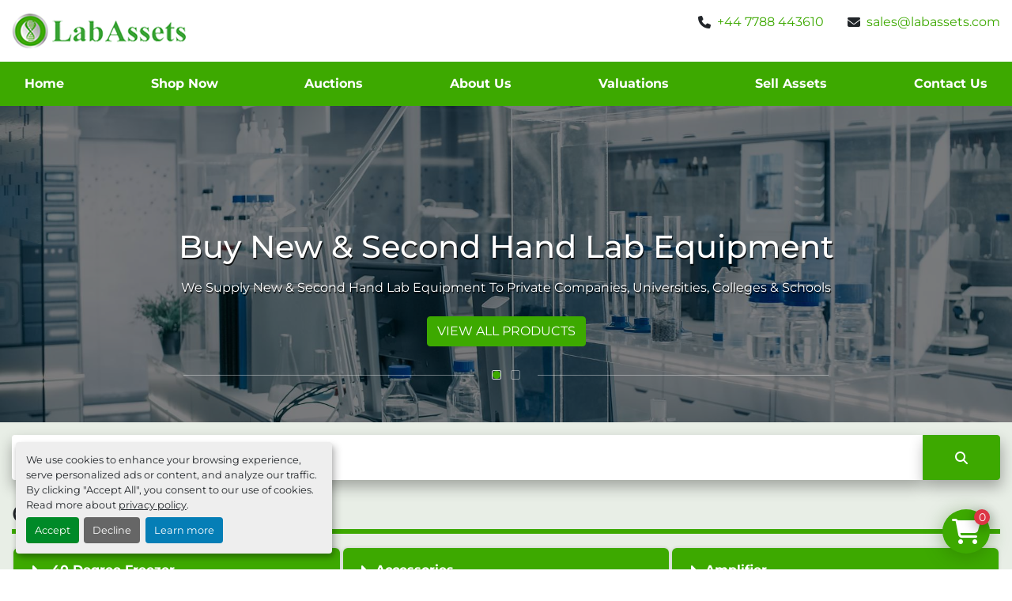

--- FILE ---
content_type: text/html; charset=utf-8
request_url: https://www.labassets.com/?URL=horodysche.pp.ua/imax/seemi/vokotot.html
body_size: 14242
content:
<!DOCTYPE html><html id="mh" lang="en"><head><title>Lab Assets Limited</title><meta content="Lab Assets Limited" property="title" /><meta content="text/html; charset=UTF-8" http-equiv="Content-Type" /><meta content="width=device-width, initial-scale=1.0" name="viewport" /><meta content="Find Glassware, HPLC, Pipette, Apparatus, Accessories and other Equipment for sale at Lab Assets Limited." name="description" /><meta content="wss://system.machinio.com/cable" name="cable-url" /><meta content="Find Glassware, HPLC, Pipette, Apparatus, Accessories and other Equipment for sale at Lab Assets Limited." property="og:description" /><meta content="Lab Assets Limited" property="og:title" /><meta content="website" property="og:type" /><meta content="summary_large_image" property="twitter:card" /><meta content="Lab Assets Limited" property="twitter:title" /><meta content="Find Glassware, HPLC, Pipette, Apparatus, Accessories and other Equipment for sale at Lab Assets Limited." property="twitter:description" /><meta content="https://f.machineryhost.com/7f8186fc9a572c080f67e881052c7c84/626fd01c4f33b2a5e569e07bc7ce40a9/logo.png" property="twitter:image" /><link href="https://i.machineryhost.com" rel="preconnect" /><link href="https://i.system.machinio.com" rel="preconnect" /><link href="https://s3.amazonaws.com" rel="preconnect" /><meta content="https://f.machineryhost.com/7f8186fc9a572c080f67e881052c7c84/626fd01c4f33b2a5e569e07bc7ce40a9/logo.png" property="og:image" /><link rel="stylesheet" href="/styles/custom-27cbb5aff9224fdff30c2d5b94523d96.css" media="all" /><link rel="stylesheet" href="/packs/css/918-ca3a6288.css" media="all" />
<link rel="stylesheet" href="/packs/css/application-5f9e7bfe.css" media="all" /><style>.advanced-filters .filters-group{border:2px solid var(--primary);border-radius:7px;overflow:hidden}.categories_container .index-header__inner .index-header__title{font-size:2.5rem !important;margin:0}.categories.kood{padding:0 !important}.categories_container .index-header__inner{border:unset;margin-bottom:0;margin-top:0.5rem}#category-title.index-header__title{font-weight:bold;color:var(--primary)}
</style><link href="https://www.labassets.com" rel="canonical" /><meta content="https://www.labassets.com" property="og:url" /><link rel="icon" type="image/x-icon" href="https://f.machineryhost.com/7f8186fc9a572c080f67e881052c7c84/7f3788c2b70a951314f51a462be92e73/favicon.png" /><link rel="apple-touch-icon" type="image/png" href="https://f.machineryhost.com/7f8186fc9a572c080f67e881052c7c84/7f3788c2b70a951314f51a462be92e73/favicon.png" /><script id="json-ld" type="application/ld+json">{ "@context" : "https://schema.org", "@type" : "Organization", "brand" : "Lab Assets Limited", "description" : "Find Glassware, HPLC, Pipette, Apparatus, Accessories and other Equipment for sale at Lab Assets Limited.", "name" : "Lab Assets Limited", "email" : "sales@labassets.com", "address" : "Lab Assets Limited , Innovation House Discovery Park, Sandwich Kent, CT13 9FF", "url" : "https://www.labassets.com", "logo" : "https://f.machineryhost.com/7f8186fc9a572c080f67e881052c7c84/626fd01c4f33b2a5e569e07bc7ce40a9/logo.png", "image": "https://f.machineryhost.com/7f8186fc9a572c080f67e881052c7c84/626fd01c4f33b2a5e569e07bc7ce40a9/logo.png", "telephone" : " +44 7788 443610", "sameAs" : ["https://www.facebook.com/LabAssets","https://twitter.com/labassets","https://www.linkedin.com/company/labassets/"]}</script><script id="json-ld" type="application/ld+json">{   "@context" : "https://schema.org",   "@type" : "WebSite",   "name" : "Lab Assets Limited",   "url" : "https://www.labassets.com",   "potentialAction": {      "@type": "SearchAction",      "target": "https://www.labassets.com/listings?q={search_term_string}",      "query-input": "required name=search_term_string"   }}</script><script id="json-ld" type="application/ld+json">{ "@context" : "https://schema.org", "@type" : "LocalBusiness", "name" : "Lab Assets Limited", "address" : "Lab Assets Limited , Innovation House Discovery Park, Sandwich Kent, CT13 9FF", "url" : "https://www.labassets.com", "image": "https://f.machineryhost.com/7f8186fc9a572c080f67e881052c7c84/626fd01c4f33b2a5e569e07bc7ce40a9/logo.png", "telephone" : " +44 7788 443610"}</script></head><body class="landing-page body-s42108 body-xl-container"><code data-configs="{&quot;currency&quot;:&quot;gbp&quot;,&quot;convert_prices&quot;:false,&quot;gdpr_compliance&quot;:true,&quot;currency_iso_code&quot;:true,&quot;show_webshop_stripe_invoice_checkout_hint&quot;:false,&quot;private_price_webshop&quot;:false,&quot;enable_listing_quantity&quot;:true,&quot;allow_offer&quot;:false,&quot;terms_of_sales_path&quot;:null,&quot;automated_locale&quot;:false,&quot;primary_language_code&quot;:&quot;en&quot;,&quot;manual_languages&quot;:[&quot;en&quot;],&quot;controller_name&quot;:&quot;landing&quot;,&quot;webshop_type&quot;:&quot;ecommerce&quot;,&quot;create_webshop_lead&quot;:true,&quot;display_cookies_consent&quot;:true,&quot;privacy_policy_page&quot;:&quot;/pages/privacy-policy&quot;,&quot;contact_form_attach_files_limit&quot;:10,&quot;submit_order_button_text&quot;:null,&quot;shopping_cart_header_title&quot;:null,&quot;custom_newsletter_button_title&quot;:null,&quot;enable_thank_you_page&quot;:null,&quot;restrict_lead_submission_by_buyer_location&quot;:false}"></code><div class="page-wrapper"><div class="hidden-print header-layout"><header class="site-header cnox" id="site-header"><div class="site-header__top-bar site-header__content"><div class="container"><div class="row"><div class="col-12 d-flex align-items-center align-items-lg-start justify-content-between flex-column-reverse flex-lg-row"><div class="site-header__logo d-flex justify-content-center text-center mt-3 mt-lg-0 "><a class="" href="/"><img class="" alt="Lab Assets Limited" src="https://f.machineryhost.com/7f8186fc9a572c080f67e881052c7c84/626fd01c4f33b2a5e569e07bc7ce40a9/logo.png" /></a></div><div class="site-header__top-bar__wrapper d-flex flex-column align-items-center align-items-lg-end"><div class="site-header__contacts d-flex mb-3 align-items-center"><div class="phone d-flex site-header__contacts__item"><a class="contact-tracking phone notranslate" href="tel:+447788443610">  +44 7788 443610</a></div><div class="email d-none d-md-flex first site-header__contacts__item"><a class="contact-tracking email notranslate text-nowrap" href="mailto:sales@labassets.com"> sales@labassets.com</a></div></div><div class="d-flex flex-wrap justify-content-center justify-content-lg-end align-items-center gap-20"></div></div></div></div></div></div><div class="site-header__bottom-bar bg-primary"><div class="container"><div class="row"><div class="col-12 d-flex justify-content-center"><nav class="primary-nav"><ul class="primary-nav__navbar"><li class="primary-nav__item home"><a class="primary-nav__link" href="/">Home</a></li><li class="primary-nav__item"><a class="primary-nav__link" href="/categories">Shop Now</a></li><li class="primary-nav__item"><a class="primary-nav__link" href="/pages/auctions">Auctions</a></li><li class="primary-nav__item"><a class="primary-nav__link" href="/pages/about-us">About Us</a></li><li class="primary-nav__item"><a class="primary-nav__link" href="/pages/valuations">Valuations</a></li><li class="primary-nav__item"><a class="primary-nav__link" href="/pages/sell-assets">Sell Assets</a></li><li class="primary-nav__item"><a class="primary-nav__link" href="/pages/contact-us">Contact Us</a></li></ul></nav><div class="hamburger-wrapper d-flex d-lg-none align-items-center" data-role="hamburger-menu"><button aria-label="Menu" class="hamburger hamburger--spin d-flex align-items-center" type="button"><div class="hamburger-box"><div class="hamburger-inner"></div></div></button><h5 class="ml-2 mb-0">Menu</h5></div></div></div></div></div></header></div><div class="page-layout" id="page-layout"><div class="page-inner" id="page-inner"><code class="hidden" data-event-category="homepage"></code><div style="background-color: #ffffff"><div class="d-flex align-items-center" style=""><div class="slides-carousel forely owl-carousel owl-theme bg-secondary" data-slides-amount="1" id="slides-carousel-forely"><div class="slide-item d-flex position-relative active slider__image-400" style="background-color: #3DA900"><div class="slide-item__image position-absolute" style="background-image: url(https://f.machineryhost.com/7f8186fc9a572c080f67e881052c7c84/76b93f021b7976a70d33e2e78180edf4/slide.jpeg)"></div><div class="container d-flex"><div class="row justify-content-center flex-grow-1"><div class="slide-item__content col-12 position-relative d-flex flex-column justify-content-end align-center"><h1 class="slide-item__title mb-3 text-shadow-small" style="color: #ffffff">Buy New &amp; Second Hand Lab Equipment </h1><p class="slide-item__body mb-4 w-100 text-shadow-small" style="color: #ffffff">We Supply New &amp; Second Hand Lab Equipment To Private Companies, Universities, Colleges &amp; Schools</p><a class="slide-item__link btn btn-primary" href="/listings">VIEW ALL PRODUCTS </a></div></div></div></div><div class="slide-item d-flex position-relative slider__image-400" style="background-color: #3DA900"><div class="slide-item__image position-absolute" style="background-image: url(https://f.machineryhost.com/7f8186fc9a572c080f67e881052c7c84/658150e316545e30d927edb5de6063c7/slide.jpeg)"></div><div class="container d-flex"><div class="row justify-content-center flex-grow-1"><div class="slide-item__content col-12 position-relative d-flex flex-column justify-content-end align-center"><h1 class="slide-item__title mb-3 text-shadow-small" style="color: #ffffff">Sell New &amp; Used Lab Equipment With LabAssets</h1><a class="slide-item__link btn btn-primary" href="/pages/sell-assets">SELL YOUR PRODUCTS</a></div></div></div></div></div><style type="text/css">.slides-carousel h1,.slides-carousel h2,.slides-carousel h3,.slides-carousel h4,.slides-carousel h5,.slides-carousel h6{color:inherit}.owl-carousel .slide-wrapper:not(:first-child){display:none}@media (max-width: 992px){.owl-carousel .owl-next::after,.owl-carousel .owl-prev::before{display:none}}.owl-theme .owl-dots{padding:8px}.owl-theme .owl-dots .owl-dot span{height:12px;margin:6px;width:12px}.slide-item{display:none}.slide-item.active{display:block}.slides-carousel .owl-item{display:flex}.slides-carousel .owl-item .slide-item{display:block;width:100%}.slider__image{background:no-repeat center / cover}.slider__image-200{min-height:200px}@media (max-width: 992px){.slider__image-200{background-size:cover !important;min-height:150px}}@media (max-width: 576px){.slider__image-200{min-height:100px}}.slider__image-300{min-height:300px}@media (max-width: 992px){.slider__image-300{background-size:cover !important;min-height:250px}}@media (max-width: 576px){.slider__image-300{min-height:200px}}.slider__image-400{min-height:400px}@media (max-width: 992px){.slider__image-400{background-size:cover !important;min-height:300px}}@media (max-width: 576px){.slider__image-400{min-height:250px}}.slider__image-500{min-height:500px}@media (max-width: 992px){.slider__image-500{background-size:cover !important;min-height:350px}}@media (max-width: 576px){.slider__image-500{min-height:300px}}.slider__image-600{min-height:600px}@media (max-width: 992px){.slider__image-600{background-size:cover !important;min-height:350px}}@media (max-width: 576px){.slider__image-600{min-height:300px}}.slider__image-800{min-height:800px}@media (max-width: 992px){.slider__image-800{background-size:cover !important;min-height:350px}}@media (max-width: 576px){.slider__image-800{min-height:300px}}.slider__image-100vh{min-height:210px}@media (min-width: 768px){.slider__image-100vh{min-height:400px}}@media (min-width: 992px){.slider__image-100vh{min-height:500px}}@media (min-width: 1200px){.slider__image-100vh{min-height:100vh}}.slider__image-100vh-all-devices{min-height:100vh}.slider__text_wrapper{color:#fff;display:flex;flex-direction:column;height:100%;justify-content:center;text-shadow:0 0 8px #000,0 0 4px #000}.slider__text_wrapper p{font-size:1.25rem}@media (max-width: 576px){.slider__text_wrapper h1{font-size:1.2rem}.slider__text_wrapper p{font-size:1rem}}.slider__link{color:#fff}.slider__link:hover{color:#fff}.owl-custom-carousel .owl-stage{display:flex}.owl-custom-carousel .owl-stage .owl-item{display:flex;flex-shrink:0}.owl-custom-carousel .owl-stage .owl-item img{width:auto}.slides-carousel.forely .slide-item__image{background-position:center center;background-repeat:no-repeat;background-size:cover;height:100%;left:0;opacity:1;top:0;width:100%}@media (min-width: 992px){.slides-carousel.forely .container,.slides-carousel.forely .container-fluid{padding-left:3.5rem;padding-right:3.5rem}}@media (min-width: 768px) and (max-width: 991.98px){.slides-carousel.forely .slide-item{height:600px}}.slides-carousel.forely .slide-item__content{padding-bottom:6rem;padding-top:2rem}.slides-carousel.forely .slide-item__image{background-position:center;z-index:1}.slides-carousel.forely .slide-item__image::before{background-color:rgba(0,0,0,0.5);content:'';height:100%;left:0;position:absolute;top:0;width:100%}@media (max-width: 575.98px){.slides-carousel.forely .slide-item__title{font-size:1.1rem}}@media (max-width: 575.98px){.slides-carousel.forely .slide-item__body{font-size:0.85rem}}.slides-carousel.forely .slide-item .container{z-index:2}.slides-carousel.forely .slide-item .align-left .slide-item__link{align-self:flex-start}.slides-carousel.forely .slide-item .align-center .slide-item__link{align-self:center}.slides-carousel.forely .slide-item .align-right .slide-item__link{align-self:flex-end}.slides-carousel.forely .owl-stage{display:flex}.slides-carousel.forely .owl-item{flex-shrink:0}.slides-carousel.forely .owl-dots{align-items:center;bottom:40px;display:flex;left:50%;transform:translateX(-50%)}@media (max-width: 991.98px){.slides-carousel.forely .owl-dots{width:80%}}@media (min-width: 992px){.slides-carousel.forely .owl-dots{width:65%}}.slides-carousel.forely .owl-dots::before,.slides-carousel.forely .owl-dots::after{background-color:#fff;content:'';flex:1;height:1px;opacity:0.4}.slides-carousel.forely .owl-dots::before{margin-right:1rem}.slides-carousel.forely .owl-dots::after{margin-left:1rem}.slides-carousel.forely .owl-dots button{height:auto !important;width:auto !important}@media (max-width: 575.98px){.slides-carousel.forely .owl-dots button{padding:.5rem !important}}.slides-carousel.forely .owl-dots .owl-dot span{background-color:transparent !important;border:1px solid rgba(255,255,255,0.4);border-radius:2px;position:relative}.slides-carousel.forely .owl-dots .owl-dot span::after{background-color:transparent;border-radius:50%;content:'';height:100%;left:0;position:absolute;top:0;transition:background-color ease 300ms;width:100%}.slides-carousel.forely .owl-dots .owl-dot:hover span::after{background-color:rgba(255,255,255,0.6)}.slides-carousel.forely .owl-dots .owl-dot.active span{border:1px solid rgba(255,255,255,0.8)}.slides-carousel.forely .owl-dots .owl-dot.active span::after{background-color:#3DA900}@media (min-width: 1200px){.body-s1455 .slides-carousel.forely .slide-item__content{padding-bottom:230px}}@media (min-width: 1200px){.body-s1455 .slides-carousel.forely .owl-dots{bottom:130px}}
</style></div></div><div class="pt-3 pb-4" style="background-color: #E8EEE6;height: autopx"><div class="d-flex align-items-center w-100 h-100"><div class="simple-2-search-bar w-100"><div class="container"><div class="row"><div class="col-12"><form action="/listings" class="d-flex flex-column flex-md-row" method="get"><input aria-label="Search" autocomplete="off" class="form-control" data-role="searchbar" name="q" placeholder="Search" type="search" /><button aria-label="Search" class="btn text-nowrap btn-primary" type="submit"><i class="fa fa-search"></i></button></form></div></div></div></div><style type="text/css">.simple-2-search-bar form{border-radius:6px}.simple-2-search-bar .form-control{color:null;border:4.6px solid #fff;box-shadow:0 9px 18px rgba(0,0,0,0.3);height:auto;padding:0.75rem 1rem}@media (min-width: 768px){.simple-2-search-bar .form-control{border-bottom-right-radius:0 !important;border-top-right-radius:0 !important}}@media (max-width: 768px){.simple-2-search-bar .form-control{border-bottom-left-radius:0;border-bottom-right-radius:0;text-align:center}}.simple-2-search-bar .form-control:focus{border-color:#3DA900;outline:none}.simple-2-search-bar .btn{align-items:center;box-shadow:2px 9px 18px rgba(0,0,0,0.3);display:inline-flex;justify-content:center;padding:0.75rem 2.5rem}@media (min-width: 768px){.simple-2-search-bar .btn{border-bottom-left-radius:0;border-top-left-radius:0}}@media (max-width: 768px){.simple-2-search-bar .btn{border-top-left-radius:0;border-top-right-radius:0}}.body-s864 .simple-2-search-bar form{background-color:#fff;padding:6px}.body-s864 .simple-2-search-bar .form-control{border:0;box-shadow:none}.body-s864 .simple-2-search-bar .btn{box-shadow:none;text-transform:uppercase}.body-s864 .simple-2-search-bar .btn i{display:none}.body-s1678 .simple-2-search-bar .form-control,.body-s1678 .simple-2-search-bar .btn{box-shadow:none}.body-s1678 .simple-2-search-bar .form-control:not(.btn),.body-s1678 .simple-2-search-bar .btn:not(.btn){margin-right:0.5rem}@media (min-width: 768px){.body-s1678 .simple-2-search-bar .form-control,.body-s1678 .simple-2-search-bar .btn{border-radius:6px !important}}.body-s2294 .simple-2-search-bar{position:relative}.body-s2294 .simple-2-search-bar::before{background-color:#3DA900;content:'';height:8px;left:0;position:absolute;right:0;top:-3rem}.body-s2294 .simple-2-search-bar .form-control{background-color:#090909;border-color:#090909;box-shadow:none;color:#fff}.body-s2294 .simple-2-search-bar .btn{box-shadow:none}
</style></div></div><div style="background-color: #eee"><div><div data-section="6918e1"><section id="iqtf"><div class="mb-30"><div class="container"><h2 class="section-title m-0">Our Categories</h2></div></div><script>
  document.addEventListener("DOMContentLoaded", function() {
    var flipContainer = document.getElementById("flipSection");
    if (flipContainer) {
      flipContainer.classList.add("loaded");
    }
  });
</script></section><style>[data-section="6918e1"] #iqtf{background-color:#eeeeee;padding:0 0 0 0;overflow:hidden}[data-section="6918e1"] .flip-section:not(.loaded) .flip{-webkit-box-orient:vertical;-webkit-box-direction:normal;-ms-flex-direction:column;flex-direction:column;gap:0.5rem}[data-section="6918e1"] .flip-image img{width:100%;height:100%;-o-object-fit:cover;object-fit:cover;position:absolute;top:0px;left:0px}[data-section="6918e1"] .flip>.front,[data-section="6918e1"] .flip>.back{display:block;background-color:var(--primary);border-radius:8px;text-align:center;-webkit-box-align:center;-ms-flex-align:center;align-items:center}[data-section="6918e1"] .section-title{padding-bottom:0.5rem;border-bottom:6px solid var(--primary)}[data-section="6918e1"] .mb-30{margin-bottom:30px;margin:0 0 0 0;background-color:#e8eee6}[data-section="6918e1"] .section-title.m-0{padding:0 0 0 0}@media (min-width: 992px){[data-section="6918e1"] .flip>.front,[data-section="6918e1"] .flip>.back{-webkit-transition-timing-function:cubic-bezier(0.175, 0.885, 0.32, 1.275);-o-transition-timing-function:cubic-bezier(0.175, 0.885, 0.32, 1.275);transition-timing-function:cubic-bezier(0.175, 0.885, 0.32, 1.275);-webkit-transition-duration:1s;-o-transition-duration:1s;transition-duration:1s;-webkit-transition-property:opacity, -webkit-transform;transition-property:transform, opacity, -webkit-transform;-o-transition-property:transform, opacity}[data-section="6918e1"] .flip>.front{-webkit-transform:rotateY(0deg);transform:rotateY(0deg);position:relative;z-index:1}[data-section="6918e1"] .loaded .flip>.back{position:absolute;opacity:0;top:0px;left:0px;width:100%;height:100%;-webkit-transform:rotateY(-180deg);transform:rotateY(-180deg)}[data-section="6918e1"] .loaded .flip:hover>.back{opacity:1;-webkit-transform:rotateY(0deg);transform:rotateY(0deg);z-index:2}[data-section="6918e1"] .loaded .flip:hover>.front{-webkit-transform:rotateY(180deg);transform:rotateY(180deg)}}@media (max-width: 991px){[data-section="6918e1"] .flip>.front{border-bottom-left-radius:0;border-bottom-right-radius:0}[data-section="6918e1"] .flip>.back{border-top-left-radius:0;border-top-right-radius:0;padding-top:0 !important}}
</style></div></div></div><div class="pb-3" style="background-color: #E8EEE6"><div><div class="categories-table" style="background-color: #E8EEE6"><div class="container"><div class="categories-table__wrapper d-flex flex-wrap in-row-3"><div class="categories-table__col"><a class="categories-table__item d-flex align-items-baseline position-relative h-100" style="border-radius: 6px; background-color: #3DA900; color: #FFFFFF" href="/40-degree-freezer"><i class="fas fa-caret-right" style="color: #FFFFFF"></i><span style="font-weight: bold">-40 Degree Freezer</span></a></div><div class="categories-table__col"><a class="categories-table__item d-flex align-items-baseline position-relative h-100" style="border-radius: 6px; background-color: #3DA900; color: #FFFFFF" href="/accessories"><i class="fas fa-caret-right" style="color: #FFFFFF"></i><span style="font-weight: bold">Accessories</span></a></div><div class="categories-table__col"><a class="categories-table__item d-flex align-items-baseline position-relative h-100" style="border-radius: 6px; background-color: #3DA900; color: #FFFFFF" href="/amplifier"><i class="fas fa-caret-right" style="color: #FFFFFF"></i><span style="font-weight: bold">Amplifier</span></a></div><div class="categories-table__col"><a class="categories-table__item d-flex align-items-baseline position-relative h-100" style="border-radius: 6px; background-color: #3DA900; color: #FFFFFF" href="/analyser"><i class="fas fa-caret-right" style="color: #FFFFFF"></i><span style="font-weight: bold">Analyser</span></a></div><div class="categories-table__col"><a class="categories-table__item d-flex align-items-baseline position-relative h-100" style="border-radius: 6px; background-color: #3DA900; color: #FFFFFF" href="/apparatus"><i class="fas fa-caret-right" style="color: #FFFFFF"></i><span style="font-weight: bold">Apparatus</span></a></div><div class="categories-table__col"><a class="categories-table__item d-flex align-items-baseline position-relative h-100" style="border-radius: 6px; background-color: #3DA900; color: #FFFFFF" href="/aspirator"><i class="fas fa-caret-right" style="color: #FFFFFF"></i><span style="font-weight: bold">Aspirator</span></a></div><div class="categories-table__col"><a class="categories-table__item d-flex align-items-baseline position-relative h-100" style="border-radius: 6px; background-color: #3DA900; color: #FFFFFF" href="/autoclave"><i class="fas fa-caret-right" style="color: #FFFFFF"></i><span style="font-weight: bold">Autoclave</span></a></div><div class="categories-table__col"><a class="categories-table__item d-flex align-items-baseline position-relative h-100" style="border-radius: 6px; background-color: #3DA900; color: #FFFFFF" href="/autosampler"><i class="fas fa-caret-right" style="color: #FFFFFF"></i><span style="font-weight: bold">Autosampler</span></a></div><div class="categories-table__col"><a class="categories-table__item d-flex align-items-baseline position-relative h-100" style="border-radius: 6px; background-color: #3DA900; color: #FFFFFF" href="/bath"><i class="fas fa-caret-right" style="color: #FFFFFF"></i><span style="font-weight: bold">Bath</span></a></div><div class="categories-table__col"><a class="categories-table__item d-flex align-items-baseline position-relative h-100" style="border-radius: 6px; background-color: #3DA900; color: #FFFFFF" href="/camera"><i class="fas fa-caret-right" style="color: #FFFFFF"></i><span style="font-weight: bold">Camera</span></a></div><div class="categories-table__col"><a class="categories-table__item d-flex align-items-baseline position-relative h-100" style="border-radius: 6px; background-color: #3DA900; color: #FFFFFF" href="/cell-culture"><i class="fas fa-caret-right" style="color: #FFFFFF"></i><span style="font-weight: bold">Cell Culture</span></a></div><div class="categories-table__col"><a class="categories-table__item d-flex align-items-baseline position-relative h-100" style="border-radius: 6px; background-color: #3DA900; color: #FFFFFF" href="/centrifuge"><i class="fas fa-caret-right" style="color: #FFFFFF"></i><span style="font-weight: bold">Centrifuge</span></a></div><div class="categories-table__col"><a class="categories-table__item d-flex align-items-baseline position-relative h-100" style="border-radius: 6px; background-color: #3DA900; color: #FFFFFF" href="/chemical-suits"><i class="fas fa-caret-right" style="color: #FFFFFF"></i><span style="font-weight: bold">Chemical Suits</span></a></div><div class="categories-table__col"><a class="categories-table__item d-flex align-items-baseline position-relative h-100" style="border-radius: 6px; background-color: #3DA900; color: #FFFFFF" href="/chromatography"><i class="fas fa-caret-right" style="color: #FFFFFF"></i><span style="font-weight: bold">Chromatography</span></a></div><div class="categories-table__col"><a class="categories-table__item d-flex align-items-baseline position-relative h-100" style="border-radius: 6px; background-color: #3DA900; color: #FFFFFF" href="/colorimeter"><i class="fas fa-caret-right" style="color: #FFFFFF"></i><span style="font-weight: bold">Colorimeter</span></a></div><div class="categories-table__col"><a class="categories-table__item d-flex align-items-baseline position-relative h-100" style="border-radius: 6px; background-color: #3DA900; color: #FFFFFF" href="/compressor"><i class="fas fa-caret-right" style="color: #FFFFFF"></i><span style="font-weight: bold">Compressor</span></a></div><div class="categories-table__col"><a class="categories-table__item d-flex align-items-baseline position-relative h-100" style="border-radius: 6px; background-color: #3DA900; color: #FFFFFF" href="/container"><i class="fas fa-caret-right" style="color: #FFFFFF"></i><span style="font-weight: bold">Container</span></a></div><div class="categories-table__col"><a class="categories-table__item d-flex align-items-baseline position-relative h-100" style="border-radius: 6px; background-color: #3DA900; color: #FFFFFF" href="/controller"><i class="fas fa-caret-right" style="color: #FFFFFF"></i><span style="font-weight: bold">Controller</span></a></div><div class="categories-table__col"><a class="categories-table__item d-flex align-items-baseline position-relative h-100" style="border-radius: 6px; background-color: #3DA900; color: #FFFFFF" href="/data-logger"><i class="fas fa-caret-right" style="color: #FFFFFF"></i><span style="font-weight: bold">Data Logger</span></a></div><div class="categories-table__col"><a class="categories-table__item d-flex align-items-baseline position-relative h-100" style="border-radius: 6px; background-color: #3DA900; color: #FFFFFF" href="/defibrillator"><i class="fas fa-caret-right" style="color: #FFFFFF"></i><span style="font-weight: bold">Defibrillator</span></a></div><div class="categories-table__col"><a class="categories-table__item d-flex align-items-baseline position-relative h-100" style="border-radius: 6px; background-color: #3DA900; color: #FFFFFF" href="/densitometer"><i class="fas fa-caret-right" style="color: #FFFFFF"></i><span style="font-weight: bold">Densitometer</span></a></div><div class="categories-table__col"><a class="categories-table__item d-flex align-items-baseline position-relative h-100" style="border-radius: 6px; background-color: #3DA900; color: #FFFFFF" href="/dessicator"><i class="fas fa-caret-right" style="color: #FFFFFF"></i><span style="font-weight: bold">Dessicator</span></a></div><div class="categories-table__col"><a class="categories-table__item d-flex align-items-baseline position-relative h-100" style="border-radius: 6px; background-color: #3DA900; color: #FFFFFF" href="/dispenser"><i class="fas fa-caret-right" style="color: #FFFFFF"></i><span style="font-weight: bold">Dispenser</span></a></div><div class="categories-table__col"><a class="categories-table__item d-flex align-items-baseline position-relative h-100" style="border-radius: 6px; background-color: #3DA900; color: #FFFFFF" href="/dna"><i class="fas fa-caret-right" style="color: #FFFFFF"></i><span style="font-weight: bold">DNA</span></a></div><div class="categories-table__col"><a class="categories-table__item d-flex align-items-baseline position-relative h-100" style="border-radius: 6px; background-color: #3DA900; color: #FFFFFF" href="/electrophoresis"><i class="fas fa-caret-right" style="color: #FFFFFF"></i><span style="font-weight: bold">Electrophoresis</span></a></div><div class="categories-table__col"><a class="categories-table__item d-flex align-items-baseline position-relative h-100" style="border-radius: 6px; background-color: #3DA900; color: #FFFFFF" href="/electrophoresis-sub-cell-gt-systems-gell-trays"><i class="fas fa-caret-right" style="color: #FFFFFF"></i><span style="font-weight: bold">Electrophoresis Sub Cell GT Systems (Gell Trays).</span></a></div><div class="categories-table__col"><a class="categories-table__item d-flex align-items-baseline position-relative h-100" style="border-radius: 6px; background-color: #3DA900; color: #FFFFFF" href="/environment-control"><i class="fas fa-caret-right" style="color: #FFFFFF"></i><span style="font-weight: bold">Environment Control</span></a></div><div class="categories-table__col"><a class="categories-table__item d-flex align-items-baseline position-relative h-100" style="border-radius: 6px; background-color: #3DA900; color: #FFFFFF" href="/evaporator"><i class="fas fa-caret-right" style="color: #FFFFFF"></i><span style="font-weight: bold">Evaporator</span></a></div><div class="categories-table__col"><a class="categories-table__item d-flex align-items-baseline position-relative h-100" style="border-radius: 6px; background-color: #3DA900; color: #FFFFFF" href="/filter"><i class="fas fa-caret-right" style="color: #FFFFFF"></i><span style="font-weight: bold">Filter</span></a></div><div class="categories-table__col"><a class="categories-table__item d-flex align-items-baseline position-relative h-100" style="border-radius: 6px; background-color: #3DA900; color: #FFFFFF" href="/fluid-handling"><i class="fas fa-caret-right" style="color: #FFFFFF"></i><span style="font-weight: bold">Fluid Handling</span></a></div><div class="categories-table__col"><a class="categories-table__item d-flex align-items-baseline position-relative h-100" style="border-radius: 6px; background-color: #3DA900; color: #FFFFFF" href="/fridge-freezer"><i class="fas fa-caret-right" style="color: #FFFFFF"></i><span style="font-weight: bold">Fridge/Freezer</span></a></div><div class="categories-table__col"><a class="categories-table__item d-flex align-items-baseline position-relative h-100" style="border-radius: 6px; background-color: #3DA900; color: #FFFFFF" href="/gas-apparatus"><i class="fas fa-caret-right" style="color: #FFFFFF"></i><span style="font-weight: bold">Gas Apparatus</span></a></div><div class="categories-table__col"><a class="categories-table__item d-flex align-items-baseline position-relative h-100" style="border-radius: 6px; background-color: #3DA900; color: #FFFFFF" href="/glassware"><i class="fas fa-caret-right" style="color: #FFFFFF"></i><span style="font-weight: bold">Glassware</span></a></div><div class="categories-table__col"><a class="categories-table__item d-flex align-items-baseline position-relative h-100" style="border-radius: 6px; background-color: #3DA900; color: #FFFFFF" href="/heater"><i class="fas fa-caret-right" style="color: #FFFFFF"></i><span style="font-weight: bold">Heater</span></a></div><div class="categories-table__col"><a class="categories-table__item d-flex align-items-baseline position-relative h-100" style="border-radius: 6px; background-color: #3DA900; color: #FFFFFF" href="/heater-and-stirrer"><i class="fas fa-caret-right" style="color: #FFFFFF"></i><span style="font-weight: bold">Heater and Stirrer</span></a></div><div class="categories-table__col"><a class="categories-table__item d-flex align-items-baseline position-relative h-100" style="border-radius: 6px; background-color: #3DA900; color: #FFFFFF" href="/homogeniser"><i class="fas fa-caret-right" style="color: #FFFFFF"></i><span style="font-weight: bold">Homogeniser</span></a></div><div class="categories-table__col"><a class="categories-table__item d-flex align-items-baseline position-relative h-100" style="border-radius: 6px; background-color: #3DA900; color: #FFFFFF" href="/hplc"><i class="fas fa-caret-right" style="color: #FFFFFF"></i><span style="font-weight: bold">HPLC</span></a></div><div class="categories-table__col"><a class="categories-table__item d-flex align-items-baseline position-relative h-100" style="border-radius: 6px; background-color: #3DA900; color: #FFFFFF" href="/imaging-system"><i class="fas fa-caret-right" style="color: #FFFFFF"></i><span style="font-weight: bold">Imaging System</span></a></div><div class="categories-table__col"><a class="categories-table__item d-flex align-items-baseline position-relative h-100" style="border-radius: 6px; background-color: #3DA900; color: #FFFFFF" href="/implements"><i class="fas fa-caret-right" style="color: #FFFFFF"></i><span style="font-weight: bold">Implements</span></a></div><div class="categories-table__col"><a class="categories-table__item d-flex align-items-baseline position-relative h-100" style="border-radius: 6px; background-color: #3DA900; color: #FFFFFF" href="/lamina-flow-cabinet"><i class="fas fa-caret-right" style="color: #FFFFFF"></i><span style="font-weight: bold">Lamina Flow Cabinet</span></a></div><div class="categories-table__col"><a class="categories-table__item d-flex align-items-baseline position-relative h-100" style="border-radius: 6px; background-color: #3DA900; color: #FFFFFF" href="/light-cycler"><i class="fas fa-caret-right" style="color: #FFFFFF"></i><span style="font-weight: bold">Light Cycler</span></a></div><div class="categories-table__col"><a class="categories-table__item d-flex align-items-baseline position-relative h-100" style="border-radius: 6px; background-color: #3DA900; color: #FFFFFF" href="/light-source"><i class="fas fa-caret-right" style="color: #FFFFFF"></i><span style="font-weight: bold">Light Source</span></a></div><div class="categories-table__col"><a class="categories-table__item d-flex align-items-baseline position-relative h-100" style="border-radius: 6px; background-color: #3DA900; color: #FFFFFF" href="/lighting"><i class="fas fa-caret-right" style="color: #FFFFFF"></i><span style="font-weight: bold">Lighting</span></a></div><div class="categories-table__col"><a class="categories-table__item d-flex align-items-baseline position-relative h-100" style="border-radius: 6px; background-color: #3DA900; color: #FFFFFF" href="/lighting-equipment"><i class="fas fa-caret-right" style="color: #FFFFFF"></i><span style="font-weight: bold">Lighting Equipment</span></a></div><div class="categories-table__col"><a class="categories-table__item d-flex align-items-baseline position-relative h-100" style="border-radius: 6px; background-color: #3DA900; color: #FFFFFF" href="/liquid-handler-accessory"><i class="fas fa-caret-right" style="color: #FFFFFF"></i><span style="font-weight: bold">Liquid Handler Accessory</span></a></div><div class="categories-table__col"><a class="categories-table__item d-flex align-items-baseline position-relative h-100" style="border-radius: 6px; background-color: #3DA900; color: #FFFFFF" href="/manometer"><i class="fas fa-caret-right" style="color: #FFFFFF"></i><span style="font-weight: bold">Manometer</span></a></div><div class="categories-table__col"><a class="categories-table__item d-flex align-items-baseline position-relative h-100" style="border-radius: 6px; background-color: #3DA900; color: #FFFFFF" href="/mass-spectrometer"><i class="fas fa-caret-right" style="color: #FFFFFF"></i><span style="font-weight: bold">Mass Spectrometer</span></a></div><div class="categories-table__col"><a class="categories-table__item d-flex align-items-baseline position-relative h-100" style="border-radius: 6px; background-color: #3DA900; color: #FFFFFF" href="/meter"><i class="fas fa-caret-right" style="color: #FFFFFF"></i><span style="font-weight: bold">Meter</span></a></div><div class="categories-table__col"><a class="categories-table__item d-flex align-items-baseline position-relative h-100" style="border-radius: 6px; background-color: #3DA900; color: #FFFFFF" href="/microscope"><i class="fas fa-caret-right" style="color: #FFFFFF"></i><span style="font-weight: bold">Microscope</span></a></div><div class="categories-table__col"><a class="categories-table__item d-flex align-items-baseline position-relative h-100" style="border-radius: 6px; background-color: #3DA900; color: #FFFFFF" href="/mixer-stirrer-shaker"><i class="fas fa-caret-right" style="color: #FFFFFF"></i><span style="font-weight: bold">Mixer/Stirrer/Shaker</span></a></div><div class="categories-table__col"><a class="categories-table__item d-flex align-items-baseline position-relative h-100" style="border-radius: 6px; background-color: #3DA900; color: #FFFFFF" href="/monitor"><i class="fas fa-caret-right" style="color: #FFFFFF"></i><span style="font-weight: bold">Monitor</span></a></div><div class="categories-table__col"><a class="categories-table__item d-flex align-items-baseline position-relative h-100" style="border-radius: 6px; background-color: #3DA900; color: #FFFFFF" href="/nanosource"><i class="fas fa-caret-right" style="color: #FFFFFF"></i><span style="font-weight: bold">Nanosource</span></a></div><div class="categories-table__col"><a class="categories-table__item d-flex align-items-baseline position-relative h-100" style="border-radius: 6px; background-color: #3DA900; color: #FFFFFF" href="/nmr"><i class="fas fa-caret-right" style="color: #FFFFFF"></i><span style="font-weight: bold">NMR</span></a></div><div class="categories-table__col"><a class="categories-table__item d-flex align-items-baseline position-relative h-100" style="border-radius: 6px; background-color: #3DA900; color: #FFFFFF" href="/pcr"><i class="fas fa-caret-right" style="color: #FFFFFF"></i><span style="font-weight: bold">PCR</span></a></div><div class="categories-table__col"><a class="categories-table__item d-flex align-items-baseline position-relative h-100" style="border-radius: 6px; background-color: #3DA900; color: #FFFFFF" href="/pipette"><i class="fas fa-caret-right" style="color: #FFFFFF"></i><span style="font-weight: bold">Pipette</span></a></div><div class="categories-table__col"><a class="categories-table__item d-flex align-items-baseline position-relative h-100" style="border-radius: 6px; background-color: #3DA900; color: #FFFFFF" href="/plate-holder"><i class="fas fa-caret-right" style="color: #FFFFFF"></i><span style="font-weight: bold">Plate holder</span></a></div><div class="categories-table__col"><a class="categories-table__item d-flex align-items-baseline position-relative h-100" style="border-radius: 6px; background-color: #3DA900; color: #FFFFFF" href="/power-supply"><i class="fas fa-caret-right" style="color: #FFFFFF"></i><span style="font-weight: bold">Power Supply</span></a></div><div class="categories-table__col"><a class="categories-table__item d-flex align-items-baseline position-relative h-100" style="border-radius: 6px; background-color: #3DA900; color: #FFFFFF" href="/printer"><i class="fas fa-caret-right" style="color: #FFFFFF"></i><span style="font-weight: bold">Printer</span></a></div><div class="categories-table__col"><a class="categories-table__item d-flex align-items-baseline position-relative h-100" style="border-radius: 6px; background-color: #3DA900; color: #FFFFFF" href="/probe"><i class="fas fa-caret-right" style="color: #FFFFFF"></i><span style="font-weight: bold">Probe</span></a></div><div class="categories-table__col"><a class="categories-table__item d-flex align-items-baseline position-relative h-100" style="border-radius: 6px; background-color: #3DA900; color: #FFFFFF" href="/pump"><i class="fas fa-caret-right" style="color: #FFFFFF"></i><span style="font-weight: bold">Pump</span></a></div><div class="categories-table__col"><a class="categories-table__item d-flex align-items-baseline position-relative h-100" style="border-radius: 6px; background-color: #3DA900; color: #FFFFFF" href="/reader"><i class="fas fa-caret-right" style="color: #FFFFFF"></i><span style="font-weight: bold">Reader</span></a></div><div class="categories-table__col"><a class="categories-table__item d-flex align-items-baseline position-relative h-100" style="border-radius: 6px; background-color: #3DA900; color: #FFFFFF" href="/recorder"><i class="fas fa-caret-right" style="color: #FFFFFF"></i><span style="font-weight: bold">Recorder</span></a></div><div class="categories-table__col"><a class="categories-table__item d-flex align-items-baseline position-relative h-100" style="border-radius: 6px; background-color: #3DA900; color: #FFFFFF" href="/regulator"><i class="fas fa-caret-right" style="color: #FFFFFF"></i><span style="font-weight: bold">Regulator</span></a></div><div class="categories-table__col"><a class="categories-table__item d-flex align-items-baseline position-relative h-100" style="border-radius: 6px; background-color: #3DA900; color: #FFFFFF" href="/safety-cabinet"><i class="fas fa-caret-right" style="color: #FFFFFF"></i><span style="font-weight: bold">Safety cabinet</span></a></div><div class="categories-table__col"><a class="categories-table__item d-flex align-items-baseline position-relative h-100" style="border-radius: 6px; background-color: #3DA900; color: #FFFFFF" href="/safetyware"><i class="fas fa-caret-right" style="color: #FFFFFF"></i><span style="font-weight: bold">Safetyware</span></a></div><div class="categories-table__col"><a class="categories-table__item d-flex align-items-baseline position-relative h-100" style="border-radius: 6px; background-color: #3DA900; color: #FFFFFF" href="/sampler"><i class="fas fa-caret-right" style="color: #FFFFFF"></i><span style="font-weight: bold">Sampler</span></a></div><div class="categories-table__col"><a class="categories-table__item d-flex align-items-baseline position-relative h-100" style="border-radius: 6px; background-color: #3DA900; color: #FFFFFF" href="/scale-balance"><i class="fas fa-caret-right" style="color: #FFFFFF"></i><span style="font-weight: bold">Scale &amp; Balance</span></a></div><div class="categories-table__col"><a class="categories-table__item d-flex align-items-baseline position-relative h-100" style="border-radius: 6px; background-color: #3DA900; color: #FFFFFF" href="/sieve"><i class="fas fa-caret-right" style="color: #FFFFFF"></i><span style="font-weight: bold">Sieve</span></a></div><div class="categories-table__col"><a class="categories-table__item d-flex align-items-baseline position-relative h-100" style="border-radius: 6px; background-color: #3DA900; color: #FFFFFF" href="/spectrophotometer"><i class="fas fa-caret-right" style="color: #FFFFFF"></i><span style="font-weight: bold">Spectrophotometer</span></a></div><div class="categories-table__col"><a class="categories-table__item d-flex align-items-baseline position-relative h-100" style="border-radius: 6px; background-color: #3DA900; color: #FFFFFF" href="/steriliser"><i class="fas fa-caret-right" style="color: #FFFFFF"></i><span style="font-weight: bold">Steriliser</span></a></div><div class="categories-table__col"><a class="categories-table__item d-flex align-items-baseline position-relative h-100" style="border-radius: 6px; background-color: #3DA900; color: #FFFFFF" href="/syringe"><i class="fas fa-caret-right" style="color: #FFFFFF"></i><span style="font-weight: bold">Syringe</span></a></div><div class="categories-table__col"><a class="categories-table__item d-flex align-items-baseline position-relative h-100" style="border-radius: 6px; background-color: #3DA900; color: #FFFFFF" href="/syringe-pump"><i class="fas fa-caret-right" style="color: #FFFFFF"></i><span style="font-weight: bold">Syringe pump</span></a></div><div class="categories-table__col"><a class="categories-table__item d-flex align-items-baseline position-relative h-100" style="border-radius: 6px; background-color: #3DA900; color: #FFFFFF" href="/thermocouple"><i class="fas fa-caret-right" style="color: #FFFFFF"></i><span style="font-weight: bold">Thermocouple</span></a></div><div class="categories-table__col"><a class="categories-table__item d-flex align-items-baseline position-relative h-100" style="border-radius: 6px; background-color: #3DA900; color: #FFFFFF" href="/thermometer"><i class="fas fa-caret-right" style="color: #FFFFFF"></i><span style="font-weight: bold">Thermometer</span></a></div><div class="categories-table__col"><a class="categories-table__item d-flex align-items-baseline position-relative h-100" style="border-radius: 6px; background-color: #3DA900; color: #FFFFFF" href="/trolley"><i class="fas fa-caret-right" style="color: #FFFFFF"></i><span style="font-weight: bold">Trolley</span></a></div><div class="categories-table__col"><a class="categories-table__item d-flex align-items-baseline position-relative h-100" style="border-radius: 6px; background-color: #3DA900; color: #FFFFFF" href="/vacuum-extractor"><i class="fas fa-caret-right" style="color: #FFFFFF"></i><span style="font-weight: bold">Vacuum Extractor</span></a></div><div class="categories-table__col"><a class="categories-table__item d-flex align-items-baseline position-relative h-100" style="border-radius: 6px; background-color: #3DA900; color: #FFFFFF" href="/ventilation"><i class="fas fa-caret-right" style="color: #FFFFFF"></i><span style="font-weight: bold">Ventilation</span></a></div><div class="categories-table__col"><a class="categories-table__item d-flex align-items-baseline position-relative h-100" style="border-radius: 6px; background-color: #3DA900; color: #FFFFFF" href="/veterinary"><i class="fas fa-caret-right" style="color: #FFFFFF"></i><span style="font-weight: bold">Veterinary</span></a></div><div class="categories-table__col"><a class="categories-table__item d-flex align-items-baseline position-relative h-100" style="border-radius: 6px; background-color: #3DA900; color: #FFFFFF" href="/washer"><i class="fas fa-caret-right" style="color: #FFFFFF"></i><span style="font-weight: bold">Washer</span></a></div><div class="categories-table__col"><a class="categories-table__item d-flex align-items-baseline position-relative h-100" style="border-radius: 6px; background-color: #3DA900; color: #FFFFFF" href="/water-bath"><i class="fas fa-caret-right" style="color: #FFFFFF"></i><span style="font-weight: bold">Water Bath</span></a></div><div class="categories-table__col"><a class="categories-table__item d-flex align-items-baseline position-relative h-100" style="border-radius: 6px; background-color: #3DA900; color: #FFFFFF" href="/water-filtration"><i class="fas fa-caret-right" style="color: #FFFFFF"></i><span style="font-weight: bold">Water Filtration</span></a></div><div class="categories-table__col"><a class="categories-table__item d-flex align-items-baseline position-relative h-100" style="border-radius: 6px; background-color: #3DA900; color: #FFFFFF" href="/wax-bowls"><i class="fas fa-caret-right" style="color: #FFFFFF"></i><span style="font-weight: bold">Wax bowls</span></a></div><div class="categories-table__col"><a class="categories-table__item d-flex align-items-baseline position-relative h-100" style="border-radius: 6px; background-color: #3DA900; color: #FFFFFF" href="/weights"><i class="fas fa-caret-right" style="color: #FFFFFF"></i><span style="font-weight: bold">Weights</span></a></div></div></div></div><style type="text/css">.categories-table{padding-bottom:1rem;padding-top:1rem}@media (min-width: 1200px){.categories-table__wrapper.in-row-4 .categories-table__col{flex:0 0 25%;max-width:25%}}@media (min-width: 1200px){.categories-table__wrapper.in-row-5 .categories-table__col{flex:0 0 20%;max-width:20%}}@media (min-width: 1200px){.categories-table__wrapper.in-row-6 .categories-table__col{flex:0 0 16.666%;max-width:16.666%}}.categories-table__col{flex:0 0 100%;max-width:100%;padding:2px}@media (min-width: 576px){.categories-table__col{flex:0 0 50%;max-width:50%}}@media (min-width: 768px){.categories-table__col{flex:0 0 33.333%;max-width:33.333%}}.categories-table__item{box-shadow:0 0 4px rgba(0,0,0,0.15);padding:1rem 1.35rem;-webkit-transition:all 250ms ease-in-out;-moz-transition:all 250ms ease-in-out;-ms-transition:all 250ms ease-in-out;transition:all 250ms ease-in-out}.categories-table__item:hover,.categories-table__item:focus{text-decoration:none}.categories-table__item i{margin-right:0.75rem;-webkit-transition:all 250ms ease-in-out;-moz-transition:all 250ms ease-in-out;-ms-transition:all 250ms ease-in-out;transition:all 250ms ease-in-out}.categories-table__item:hover{box-shadow:0 4px 16px rgba(0,0,0,0.2);z-index:1}.categories-table__item:hover i{margin-right:1.35rem}
</style></div></div><div class="pb-4" style="background-color: #E8EEE6;"><div class="listings-container"><div class="container"><div class="index-header__outer row"><div class="index-header col-12"><div class="index-header__inner row"><div class="col-lg index-header__title"><h2>Featured Equipment</h2></div></div></div></div></div><div class="listings-index__outer container"><div class="listings-index"><div class="row listings-grid" data-autoplay="true" data-grids-amount="4" data-nav="" id="angle"><div class="listing__wrapper angle w-100 d-flex"><div class="promoted-badge">Featured</div><div class="listing d-flex flex-column justify-content-between w-100 position-relative"><div class="d-flex flex-column w-100"><div class="d-flex justify-content-center overflow-hidden"><a class="listing-img__wrapper w-100" data-event-action="listing_image" data-id="7796504" data-role="show-listing" href="/listings/7796504-2022-sorvall-thermo-fisher-sorvall-st8-small-benchtop-centrifuge"><img alt="2022 Sorvall Thermo Fisher Sorvall ST8 small Benchtop Centrifuge" class=" listing-img lazy owl-lazy listing-img--horizontal" data-src="https://i.machineryhost.com/7f8186fc9a572c080f67e881052c7c84/a0ded0a1b41d8428bbf2f96e40bb5e3e/large-2022-sorvall-thermo-fisher-sorvall-st-8-small-benchtop-centrifuge.jpg" src="/packs/static/listings/images/loading_image_en-664985bb0e7bb5c8be1b.svg" /></a></div><div class="listing__info w-100"><h4 class="listing__info__title"><a data-role="show-listing" data-id="7796504" href="/listings/7796504-2022-sorvall-thermo-fisher-sorvall-st8-small-benchtop-centrifuge"><span class="notranslate">2022 Sorvall Thermo Fisher Sorvall ST8 small Benchtop Centrifuge</span></a></h4><div class="listing__info__price"><div class="listing-price-data  d-flex flex-column" data-listing-price="2200.0"><span class="primary-price">£2,200.00</span></div><div class="listing-price-info mt-3">Retails at £4450 + vat </div></div><p class="listing__info__description m-0">Thermo Fisher Sorvall ST8 small Benchtop Centrifuge.

Items surplus to requirements given they we...</p></div></div><div class="listing-buttons d-flex flex-column"><button class="btn btn-primary btn-block w-100 listing-btn--contact js-add-to-cart-btn m-0" data-listing-id="7796504">Add to cart</button><a class="btn btn-dark btn-block w-100 m-0 mt-2" data-event-action="details" data-id="7796504" data-role="show-listing" href="/listings/7796504-2022-sorvall-thermo-fisher-sorvall-st8-small-benchtop-centrifuge">Details</a></div></div></div><div class="listing__wrapper angle w-100 d-flex"><div class="promoted-badge">Featured</div><div class="listing d-flex flex-column justify-content-between w-100 position-relative"><div class="d-flex flex-column w-100"><div class="d-flex justify-content-center overflow-hidden"><a class="listing-img__wrapper w-100" data-event-action="listing_image" data-id="7796489" data-role="show-listing" href="/listings/7796489-2022-thermo-fisher-scientific-revco-80-freezer"><img alt="2022 Thermo Fisher Scientific Revco -80 Freezer" class=" listing-img lazy owl-lazy listing-img--horizontal" data-src="https://i.machineryhost.com/7f8186fc9a572c080f67e881052c7c84/ed1038a0cf18c41386d50a2597c6863c/large-2022-thermo-fisher-scientific-revco-80-freezer.jpg" src="/packs/static/listings/images/loading_image_en-664985bb0e7bb5c8be1b.svg" /></a></div><div class="listing__info w-100"><h4 class="listing__info__title"><a data-role="show-listing" data-id="7796489" href="/listings/7796489-2022-thermo-fisher-scientific-revco-80-freezer"><span class="notranslate">2022 Thermo Fisher Scientific Revco -80 Freezer</span></a></h4><div class="listing__info__price"><div class="listing-price-data  d-flex flex-column" data-listing-price="3250.0"><span class="primary-price">£3,250.00</span></div><div class="listing-price-info mt-3">Retails at £7790 + vat </div></div><p class="listing__info__description m-0">These are Unpacked ex stock of major Pharma Company and are unused.

More than 50% off from Retai...</p></div></div><div class="listing-buttons d-flex flex-column"><button class="btn btn-primary btn-block w-100 listing-btn--contact js-add-to-cart-btn m-0" data-listing-id="7796489">Add to cart</button><a class="btn btn-dark btn-block w-100 m-0 mt-2" data-event-action="details" data-id="7796489" data-role="show-listing" href="/listings/7796489-2022-thermo-fisher-scientific-revco-80-freezer">Details</a></div></div></div></div></div></div></div></div><div style="background-color: #eee"><div><div data-section="8d5f8c"><section id="i96j"><div id="flipSection" class="flip-section py-4"><div class="mb-30"><div class="container"><h2 class="section-title m-0">Our Services
		</h2></div></div><div class="container"><div class="row"><div class="col-12 col-md-6 col-xl-4 mb-30"><div class="flip d-flex w-100 h-100 position-relative"><div class="front w-100 d-flex flex-column p-3"><div class="flip-image"><img src="https://f.machineryhost.com/7f8186fc9a572c080f67e881052c7c84/034f1d9a4d38d25246643b39b818ca38/69o0if.png" alt="Flip card image" id="i76ok"/></div><h5 class="flip-title mt-4 mb-2">Buy Lab Equipment
			  </h5></div><div class="back d-flex flex-column w-100 p-3 p-md-4"><p class="flip-text">It's easy to buy lab equipment online with LabAssets. Choose from hundreds of high quality used lab equipment items in our fixed price auctions and buy them instantly. Simply find the lab supplies you need and click “Buy it now” to be taken to your member login. New to LabAssets? You'll need to become a free member for instant purchase - once you've signed up in two quick steps, you can buy lab equipment straight away. With our buy now button You can inspect the items before you buy by booking an appointment - get in touch to arrange. Prices listed include VAT, with delivery costs added at checkout.
			  </p></div></div></div><div class="col-12 col-md-6 col-xl-4 mb-30"><div class="flip d-flex w-100 h-100 position-relative"><div class="front w-100 d-flex flex-column p-3"><div class="flip-image"><img src="https://f.machineryhost.com/7f8186fc9a572c080f67e881052c7c84/0d5dd33943f5199a876255fc717ebcef/5ti8kc.png" alt="Flip card image" id="in03y"/></div><h5 class="flip-title mt-4 mb-2">Great Prices In Our Auctions
			  </h5></div><div class="back d-flex flex-column w-100 p-3 p-md-4"><p class="flip-text">Need an opti guard, stripette, surface monitor, used microscopes or more? We have the best prices you’ll find anywhere for all the second hand lab equipment you’ll need, from general lab supplies to clinical and biotech products.
				Our lab equipment auctions run multiple times a year. Sign up to our newsletter or follow us on our Facebook page to be notified of the next lab equipment auction.
				All of our used lab equipment is safety tested, ensuring that you get high quality lab equipment at a great price.
				Check out our upcoming auctions now for great deals on used lab equipment.
			  </p></div></div></div><div class="col-12 col-md-6 col-xl-4 mb-30"><div class="flip d-flex w-100 h-100 position-relative"><div class="front w-100 d-flex flex-column p-3"><div class="flip-image"><img src="https://f.machineryhost.com/7f8186fc9a572c080f67e881052c7c84/bc1ed688205038ebdb5fadef3d84afc0/oc8yd.png" alt="Flip card image" id="irsk1"/></div><h5 class="flip-title mt-4 mb-2">Sell Your Lab Equipment
			  </h5></div><div class="back d-flex flex-column w-100 p-3 p-md-4"><p class="flip-text">We pay competitive prices for second hand lab equipment both new and used. We’re here to help you generate revenue for your used lab supplies and make a good return on your investment. We can also place your items with our large database and sell for a small commission and offer you expert advice valuations on your used lab equipment for sale, from small lab supplies to entire scientific laboratory inventories. We’re able to give you a rapid valuation on your items and provide you with a great offer quickly. Save money on disposal costs by selling lab equipment through us.  
			  </p></div></div></div></div><div class="row"><div class="col-12 col-md-6 col-xl-4 mb-30"><div class="flip d-flex w-100 h-100 position-relative"><div class="front w-100 d-flex flex-column p-3"><div class="flip-image"><img src="https://f.machineryhost.com/7f8186fc9a572c080f67e881052c7c84/37956755b691df5d5f7ceb25bd67ba93/w1kbd8.png" alt="Flip card image" id="iwi49"/></div><h5 class="flip-title mt-4 mb-2">Get Your Lab Clearance Valued
			  </h5></div><div class="back d-flex flex-column w-100 p-3 p-md-4"><p class="flip-text">Do you have lab equipment for sale, but don’t know how to go about it? We’re here to help! We can provide you with no obligation valuations of your lab clearance items at a time and location to suit you. We offer you quick quotes that fairly evaluate your lab equipment for sale and their removal costs. We can either give you a valuation for lab supplies at our offices or warehouse storage in Sandwich, Kent, UK, or visit your site in person to make an assessment. Lab clearance doesn’t have to be difficult - simply contact us to arrange a valuation, or visit our Valuations page for more details.
			  </p></div></div></div><div class="col-12 col-md-6 col-xl-4 mb-30"><div class="flip d-flex w-100 h-100 position-relative"><div class="front w-100 d-flex flex-column p-3"><div class="flip-image"><img src="https://f.machineryhost.com/7f8186fc9a572c080f67e881052c7c84/c376b492a89a16b0bc93ae7b1ec376e5/t4khuu.png" alt="Flip card image" id="isi2j"/></div><h5 class="flip-title mt-4 mb-2">Equip Your Scientific Lab 
			  </h5></div><div class="back d-flex flex-column w-100 p-3 p-md-4"><p class="flip-text">Whether you're a private business or educational facility, we provide you with new or second hand lab equipment for all your needs. We work with scientists, lab managers and more to kit out your scientific laboratory with all that you need to complete your work to the highest standard. Wondering where to buy lab equipment near you? We're able to securely package and deliver your purchased items anywhere in the world at competitive prices.Need more information or advice on used lab supplies? Get in touch and we'd be happy to chat through any questions you have. </p></div></div></div><div class="col-12 col-md-6 col-xl-4 mb-30"><div class="flip d-flex w-100 h-100 position-relative"><div class="front w-100 d-flex flex-column p-3"><div class="flip-image"><img src="https://f.machineryhost.com/7f8186fc9a572c080f67e881052c7c84/37af7e640030925505b25ae55616b719/loj4lk.png" alt="Flip card image" id="i3o8v"/></div><h5 class="flip-title mt-4 mb-2">About LabAssets
			  </h5></div><div class="back d-flex flex-column w-100 p-3 p-md-4"><p class="flip-text">A leading global asset management company, LabAssets has 10 years of experience in laboratory equipment management and pharmaceutical equipment auctioneering. We help a wide range of businesses to buy and sell new and second hand laboratory equipment at great prices. With brilliant service at the forefront of our business, we pride ourselves on smooth transactions and rapid delivery for all lab equipment needs. No matter where in the world you are, we’ve got high quality lab equipment for you.
			  </p></div></div></div></div></div></div><script>
	document.addEventListener("DOMContentLoaded", function() {
	  var flipContainer = document.getElementById("flipSection");
	  if (flipContainer) {
		flipContainer.classList.add("loaded");
	  }
	}
							 );
  </script></section><style>[data-section="8d5f8c"] #i96j{background-color:#eeeeee;padding:0 0 0 0;overflow:hidden}[data-section="8d5f8c"] .flip-section:not(.loaded) .flip{-webkit-box-orient:vertical;-webkit-box-direction:normal;-ms-flex-direction:column;flex-direction:column;gap:0.5rem}[data-section="8d5f8c"] .flip-image{position:relative;width:100%;padding-bottom:75%;border-radius:4px;overflow:hidden}[data-section="8d5f8c"] .flip-image img{width:100%;height:100%;-o-object-fit:cover;object-fit:cover;position:absolute;top:0px;left:0px}[data-section="8d5f8c"] .flip-title{color:#fff}[data-section="8d5f8c"] .flip-text{color:#fff}[data-section="8d5f8c"] .flip>.front,[data-section="8d5f8c"] .flip>.back{display:block;background-color:var(--primary);border-radius:8px;text-align:center;-webkit-box-align:center;-ms-flex-align:center;align-items:center}[data-section="8d5f8c"] .section-title{padding-bottom:0.5rem;border-bottom:6px solid var(--primary)}[data-section="8d5f8c"] .mb-30{margin-bottom:30px}[data-section="8d5f8c"] .flip-section.py-4{background-color:#e8eee6}[data-section="8d5f8c"] #i3o8v{background-color:#ffffff}@media (min-width: 992px){[data-section="8d5f8c"] .flip>.front,[data-section="8d5f8c"] .flip>.back{-webkit-transition-timing-function:cubic-bezier(0.175, 0.885, 0.32, 1.275);-o-transition-timing-function:cubic-bezier(0.175, 0.885, 0.32, 1.275);transition-timing-function:cubic-bezier(0.175, 0.885, 0.32, 1.275);-webkit-transition-duration:1s;-o-transition-duration:1s;transition-duration:1s;-webkit-transition-property:opacity, -webkit-transform;transition-property:transform, opacity, -webkit-transform;-o-transition-property:transform, opacity}[data-section="8d5f8c"] .flip>.front{-webkit-transform:rotateY(0deg);transform:rotateY(0deg);position:relative;z-index:1}[data-section="8d5f8c"] .loaded .flip>.back{position:absolute;opacity:0;top:0px;left:0px;width:100%;height:100%;-webkit-transform:rotateY(-180deg);transform:rotateY(-180deg)}[data-section="8d5f8c"] .loaded .flip:hover>.back{opacity:1;-webkit-transform:rotateY(0deg);transform:rotateY(0deg);z-index:2}[data-section="8d5f8c"] .loaded .flip:hover>.front{-webkit-transform:rotateY(180deg);transform:rotateY(180deg)}}@media (max-width: 991px){[data-section="8d5f8c"] .flip{-webkit-box-orient:vertical;-webkit-box-direction:normal;-ms-flex-direction:column;flex-direction:column}[data-section="8d5f8c"] .flip>.front{border-bottom-left-radius:0;border-bottom-right-radius:0}[data-section="8d5f8c"] .flip>.back{border-top-left-radius:0;border-top-right-radius:0;padding-top:0 !important}}
</style></div></div></div><div style="background-color: #eee"><div><div data-section="311e03"><section id="il8f"><div id="iq7h"><div class="container py-12 lg-py-16"><div class="py-10 px-6 rounded-3xl sm-py-16 sm-px-12 lg-p-20 lg-flex lg-items-center"><div class="lg-w-0 lg-flex-1"><h2 class="text-3xl font-extrabold tracking-tight text-white">
			Sign Up For Our Newsletter
		  </h2><p class="mt-4 max-w-3xl text-lg text-indigo-100">Get deals and learn more about what we do
		  </p></div><div class="mt-12 sm-w-full sm-max-w-md lg-mt-0 lg-ml-8 lg-flex-1"><form id="advanced_newsletter__form" action="/api/newsletter_subscriptions" method="post" class="d-sm-flex position-relative"><label for="email-address" class="sr-only">Email address</label><input id="email-address" name="email" type="email" autocomplete="email" required="" placeholder="Enter your email" class="w-full border-white px-5 py-3 placeholder-gray-500 focus:outline-none focus:ring-2 focus:ring-offset-2 focus:ring-offset-indigo-700 focus:ring-white rounded-md"/><button role="button" type="submit" class="mt-3 mt-sm-0 ml-sm-3 w-full flex items-center justify-center px-4 py-3 border-transparent text-base font-medium rounded-md focus:outline-none focus:ring-2 focus:ring-offset-2 focus:ring-offset-indigo-700 focus:ring-white sm-w-auto sm-flex-shrink-0 btn btn-light">
			  Notify me
			</button></form><p class="mt-3 text-sm text-indigo-100 advanced_newsletter__title">
			We care about the protection of your data. Read our
			<a href="/pages/privacy-policy" class="text-white font-medium underline">
			  Privacy Policy.
			</a></p><p class="mt-3 text-sm text-indigo-100 advanced_newsletter__flash_message d-none">
			Thank you for subscribing to our newsletter!
		  </p></div></div></div></div></section><style>[data-section="311e03"] #il8f{background-color:#eeeeee}[data-section="311e03"] *,[data-section="311e03"] ::after,[data-section="311e03"] ::before{box-sizing:border-box;border-width:0;border-style:solid;border-color:#e5e7eb}[data-section="311e03"] h2{font-size:inherit;font-weight:inherit}[data-section="311e03"] a{color:inherit;text-decoration:inherit}[data-section="311e03"] button,[data-section="311e03"] input{font-family:inherit;font-size:100%;line-height:inherit;color:inherit;margin:0;padding:0}[data-section="311e03"] button,[data-section="311e03"] select{text-transform:none}[data-section="311e03"] [type=button],[data-section="311e03"] [type=reset],[data-section="311e03"] [type=submit],[data-section="311e03"] button{-webkit-appearance:button;background-image:none}[data-section="311e03"] h2,[data-section="311e03"] p{margin:0}[data-section="311e03"] input::placeholder{opacity:1;color:#9ca3af}[data-section="311e03"] [role=button],[data-section="311e03"] button{cursor:pointer}[data-section="311e03"] img{display:block;max-width:100%;height:auto}[data-section="311e03"] .sr-only{position:absolute;width:1px;height:1px;padding:0;margin:-1px;overflow:hidden;clip:rect(0, 0, 0, 0);white-space:nowrap;border-width:0}[data-section="311e03"] .mt-4{margin-top:1rem}[data-section="311e03"] .mt-12{margin-top:3rem}[data-section="311e03"] .mt-3{margin-top:0.75rem}[data-section="311e03"] .flex{display:flex}[data-section="311e03"] .w-full{width:100%}[data-section="311e03"] .max-w-3xl{max-width:48rem}[data-section="311e03"] .items-center{align-items:center}[data-section="311e03"] .justify-center{justify-content:center}[data-section="311e03"] .rounded-3xl{border-radius:1.5rem}[data-section="311e03"] .rounded-md{border-radius:0.375rem}[data-section="311e03"] .border-transparent{border-color:transparent}[data-section="311e03"] .border-white{border-color:#fff}[data-section="311e03"] .px-4{padding-left:1rem;padding-right:1rem}[data-section="311e03"] .py-12{padding-top:1rem;padding-bottom:3rem}[data-section="311e03"] .py-10{padding-top:2.5rem;padding-bottom:2.5rem}[data-section="311e03"] .px-6{padding-left:1.5rem;padding-right:1.5rem}[data-section="311e03"] .px-5{padding-left:1.25rem;padding-right:1.25rem}[data-section="311e03"] .py-3{padding-top:0.75rem;padding-bottom:0.75rem}[data-section="311e03"] .text-3xl{font-size:1.875rem;line-height:2.25rem}[data-section="311e03"] .text-lg{font-size:1.125rem;line-height:1.75rem}[data-section="311e03"] .text-base{font-size:1rem;line-height:1.5rem}[data-section="311e03"] .text-sm{font-size:0.875rem;line-height:1.25rem}[data-section="311e03"] .font-extrabold{font-weight:800}[data-section="311e03"] .font-medium{font-weight:500}[data-section="311e03"] .tracking-tight{letter-spacing:-0.025em}[data-section="311e03"] .text-indigo-100{color:#e0e7ff}[data-section="311e03"] .underline{-webkit-text-decoration-line:underline;text-decoration-line:underline}[data-section="311e03"] .placeholder-gray-500::placeholder{color:#6b7280}[data-section="311e03"] label#email-address-error{color:#ffffff}[data-section="311e03"] .max-w-7xl.mx-auto.px-4.py-12.sm-px-6.lg-py-16.lg-px-8{background-color:#eeeeee;margin:-60px 159.167px 0 159.167px}[data-section="311e03"] .py-10.px-6.bg-primary.rounded-3xl.sm-py-16.sm-px-12.lg-p-20.lg-flex.lg-items-center{background-color:#D22500}[data-section="311e03"] .py-10.px-6.rounded-3xl.sm-py-16.sm-px-12.lg-p-20.lg-flex.lg-items-center{background-color:#3da900;box-shadow:2px 0 5px 0 black}[data-section="311e03"] .mt-4.max-w-3xl.text-lg.text-indigo-100{color:#ffffff}[data-section="311e03"] .mt-3.text-sm.text-indigo-100.advanced_newsletter__title{color:#ffffff}[data-section="311e03"] .text-3xl.font-extrabold.tracking-tight.text-white{text-shadow:2px 0 0 black}[data-section="311e03"] #iq7h{background-color:#e8eee6}@media (min-width: 576px){[data-section="311e03"] label#email-address-error{position:absolute;bottom:-24px;font-size:10px}}@media (min-width: 640px){[data-section="311e03"] .sm-w-full{width:100%}[data-section="311e03"] .sm-w-auto{width:auto}[data-section="311e03"] .sm-max-w-md{max-width:28rem}[data-section="311e03"] .sm-flex-shrink-0{flex-shrink:0}[data-section="311e03"] .sm-py-16{padding-top:4rem;padding-bottom:4rem}[data-section="311e03"] .sm-px-12{padding-left:3rem;padding-right:3rem}}@media (min-width: 1024px){[data-section="311e03"] .lg-mt-0{margin-top:0px}[data-section="311e03"] .lg-ml-8{margin-left:2rem}[data-section="311e03"] .lg-flex{display:flex}[data-section="311e03"] .lg-w-0{width:0px}[data-section="311e03"] .lg-flex-1{flex:1 1 0%}[data-section="311e03"] .lg-items-center{align-items:center}[data-section="311e03"] .lg-p-20{padding:5rem}[data-section="311e03"] .lg-py-16{padding-top:2rem;padding-bottom:4rem}}
</style></div></div></div></div><footer class="site-footer bercosil position-relative" id="site-footer"><div class="container"><div class="row"><div class="col-12 col-xl-4 order-1 order-xl-0"><div class="site-footer__col _first bg-secondary d-flex flex-column h-100 position-relative"><div class="external-links site-footer__external-links d-flex mb-4"><a aria-label="facebook" class="social-link notranslate facebook btn btn-primary d-inline-flex align-items-center justify-content-center" href="https://www.facebook.com/LabAssets" rel="noopener" target="_blank"><i class="fa-facebook-f fa-brands"></i><span class="sr-only">facebook</span></a><a aria-label="twitter" class="social-link notranslate twitter btn btn-primary d-inline-flex align-items-center justify-content-center" href="https://twitter.com/labassets" rel="noopener" target="_blank"><i class="fa-x-twitter fa-brands"></i><span class="sr-only">twitter</span></a><a aria-label="linkedin" class="social-link notranslate linkedin btn btn-primary d-inline-flex align-items-center justify-content-center" href="https://www.linkedin.com/company/labassets/" rel="noopener" target="_blank"><i class="fa-linkedin-in fa-brands"></i><span class="sr-only">linkedin</span></a></div><div class="site-footer__newsletter d-flex flex-column align-self-start"><h5 class="mb-1">Keep in touch !</h5><p>Sign up to receive our newsletters and inventory flyers.</p><form action="/api/newsletter_subscriptions" class="newsletter__form d-flex flex-column with-margin" data-role="newsletter_form" method="post"><div class="alert alert-danger" data-role="error-alert" style="display: none;"><div class="error-message"></div></div><div class="newsletter__content flex-grow-1 d-flex flex-column"><input aria-label="Email" class="newsletter__input newsletter__input form-control text-center mb-2" name="email" placeholder="Email" type="email" /><button class="newsletter__button newsletter__submit d-flex align-items-center btn btn-primary justify-content-center" data-form="_footer_newsletter" title="subscribe" type="submit">Subscribe</button></div><div class="newsletter_error_message flex-grow-1"></div><div class="newsletter__title flex-grow-1 font-weight-bold h5"></div></form></div><div class="d-flex flex-column align-items-start mt-auto pt-4"><a class="mb-2" href="/pages/privacy-policy">Privacy policy</a><div class="cookies mb-2"><a class="consent-modal-button" href="#">Manage Cookies</a></div><div class="backlink mb-2"><a href="https://www.machinio.com/system" rel="noopener" target="_blank">Machinio System</a> website by <a href="https://www.machinio.com" rel="noopener" target="_blank">Machinio</a></div></div></div></div><div class="col-12 col-lg-6 col-xl-3 offset-xl-1"><div class="site-footer__col d-flex flex-column"><div class="site-footer__logo mb-4 "><a class="" aria-label="Lab Assets Limited" href="/"><img alt="Lab Assets Limited" class="lazy" data-src="https://f.machineryhost.com/7f8186fc9a572c080f67e881052c7c84/626fd01c4f33b2a5e569e07bc7ce40a9/logo.png" /></a></div><div class="site-footer__contacts"><div class="address site-footer__contacts__item"><a class="notranslate w-100" href="https://www.google.com/maps/search/Lab Assets Limited , Innovation House Discovery Park, Sandwich Kent, CT13 9FF" target="_blank"> Lab Assets Limited , Innovation House Discovery Park, Sandwich Kent, CT13 9FF</a></div><div class="phone site-footer__contacts__item"><a class="contact-tracking phone notranslate" href="tel:+447788443610">  +44 7788 443610</a></div><div class="email first site-footer__contacts__item"><a class="contact-tracking email notranslate text-nowrap" href="mailto:sales@labassets.com"> sales@labassets.com</a></div><div class="site-footer__description">LabAssets is a professional Asset Management Company & Auctioneers of Laboratory and Pharmaceutical Equipment. We regularly have buyers looking for equipment so we need sellers to bring their unwanted assets to Market realising additional cash flow for you or your shareholders.</div></div></div></div><div class="col-12 col-lg-6 col-xl-3 offset-xl-1"><div class="site-footer__col d-flex flex-column pt-0"><h4 class="title mb-3 mb-lg-4">Menu</h4><ul class="footer-nav nav d-flex flex-column"><li class="footer-nav__item"><a class="footer-nav__link active" href="/categories">Shop Now</a></li><li class="footer-nav__item"><a class="footer-nav__link active" href="/listings">Inventory</a></li><li class="footer-nav__item"><a class="footer-nav__link active" href="/pages/auctions">Auctions</a></li><li class="footer-nav__item"><a class="footer-nav__link active" href="/pages/contact-us">Contact Us</a></li><li class="footer-nav__item"><a class="footer-nav__link active" href="https://f.machineryhost.com/7f8186fc9a572c080f67e881052c7c84/32f16975416bd0911a70be4586d5b986/vat-reclaim%20(2).pdf" target="_blank">VAT Reclaim Form</a></li><li class="footer-nav__item"><a class="footer-nav__link active" href="https://f.machineryhost.com/7f8186fc9a572c080f67e881052c7c84/c75380feeed73f5124da89f5b313e860/zero-rated-form.pdf" target="_blank">Zero Rated Form</a></li><li class="footer-nav__item"><a class="footer-nav__link active" href="https://f.machineryhost.com/7f8186fc9a572c080f67e881052c7c84/e45d2d3ae53aeebb11a2f0791c9171b7/authorised-agent-form%20(1).pdf" target="_blank">Assign Agent Form</a></li><li class="footer-nav__item"><a class="footer-nav__link active" href="/pages/privacy-policy">Privacy Policy </a></li></ul></div></div></div></div></footer><div class="fixed_container d-print-none"><div class="shopping-cart-icon" data-role="shopping-cart-icon"><div class="floating-btn"><i class="fa-solid fa-cart-shopping"></i><span class="floating-btn--background"><div class="floating-btn--indicator text-center"></div></span></div></div></div></div></div><script>
//<![CDATA[
var _rollbarConfig = {
  accessToken: "aec4e181ec6a45498ca430cb2d1dcff8",
  captureUncaught: true,
  captureUnhandledRejections: true,
  ignoredMessages: [
    '(.*)QuotaExceededError:(.*)',
    '(.*)DOM Exception 22:(.*)',
    'QuotaExceededError(.*)',
    'DOM Exception 22(.*)',
    'DOM Exception 22: QuotaExceededError: An attempt was made to add something to storage that exceeded the quota.',
    'The quota has been exceeded.',
    'Object Not Found Matching Id',
    'Script error.',
    '(.*)[lgst]\\.a\\.init is not a function\\.(.*)',
    "SyntaxError: Unexpected keyword 'this'",
    "Cannot read properties of null \\(reading .style.\\)",
    "null is not an object \\(evaluating .a\\.style.\\)",
    "Can't find variable: gmo",
    "scrollReadRandom",
    "replaceChildren is not a function",
    "Cannot read properties of undefined \\(reading .value.\\)"
  ],
  payload: {
    environment: "production"
  }
};
//]]>
</script><script src="/packs/js/runtime-4e83ecbc66661d7bb1f5.js" defer="defer"></script>
<script src="/packs/js/692-1ab0e0c46d8705502bce.js" defer="defer"></script>
<script src="/packs/js/706-cee65121c381e619848d.js" defer="defer"></script>
<script src="/packs/js/635-0afd58c9e729fe544641.js" defer="defer"></script>
<script src="/packs/js/918-9a6f14d0cc992d20f83e.js" defer="defer"></script>
<script src="/packs/js/989-1335ce700e1b197b2d49.js" defer="defer"></script>
<script src="/packs/js/162-de536d99abe3cac61da0.js" defer="defer"></script>
<script src="/packs/js/application-182fe7022b3d27ec462a.js" defer="defer"></script>
<script src="/packs/js/624-94c5ec60afc06453862e.js" defer="defer"></script>
<script src="/packs/js/rollbar-1c051f26f9e7b1752fca.js" defer="defer"></script>
<script src="/packs/js/528-7b8c29e36f679da2e684.js" defer="defer"></script>
<script src="/packs/js/cookies_consent-fa70676a950513e92dde.js" defer="defer"></script>
<script src="/packs/js/webshop-3135a1c79e8f1a67d25d.js" defer="defer"></script>
<script src="/packs/js/764-c077c878bdeb25835260.js" defer="defer"></script>
<script src="/packs/js/owl_carousel-dca796c866e00378e552.js" defer="defer"></script><script crossorigin="anonymous" src="https://kit.fontawesome.com/722e3adc3e.js"></script><script src="https://cdnjs.cloudflare.com/polyfill/v3/polyfill.min.js?version=4.8.0&amp;features=Element.prototype.replaceChildren"></script><script type="application/javascript">var sideHeader = document.getElementById('site-header');var sideHeaderContent = sideHeader.querySelector('.w-100');var slidesCarousel = document.getElementById('slides-carousel-forely');if (slidesCarousel && sideHeaderContent) {  var slidesCarouselItem = slidesCarousel.querySelectorAll('.slide-item');  function applyStyle() {    if (document.body.clientWidth < 768) {      Array.prototype.map.call(slidesCarouselItem, function(el) {        el.style.paddingTop = (sideHeaderContent.offsetHeight * 2) + 'px';      })    }  }  function ready(fn) {    if (document.readyState != 'loading'){      fn();    } else {      document.addEventListener('DOMContentLoaded', fn);    }  };  ready(applyStyle);  window.addEventListener('resize', applyStyle);}</script></body></html>